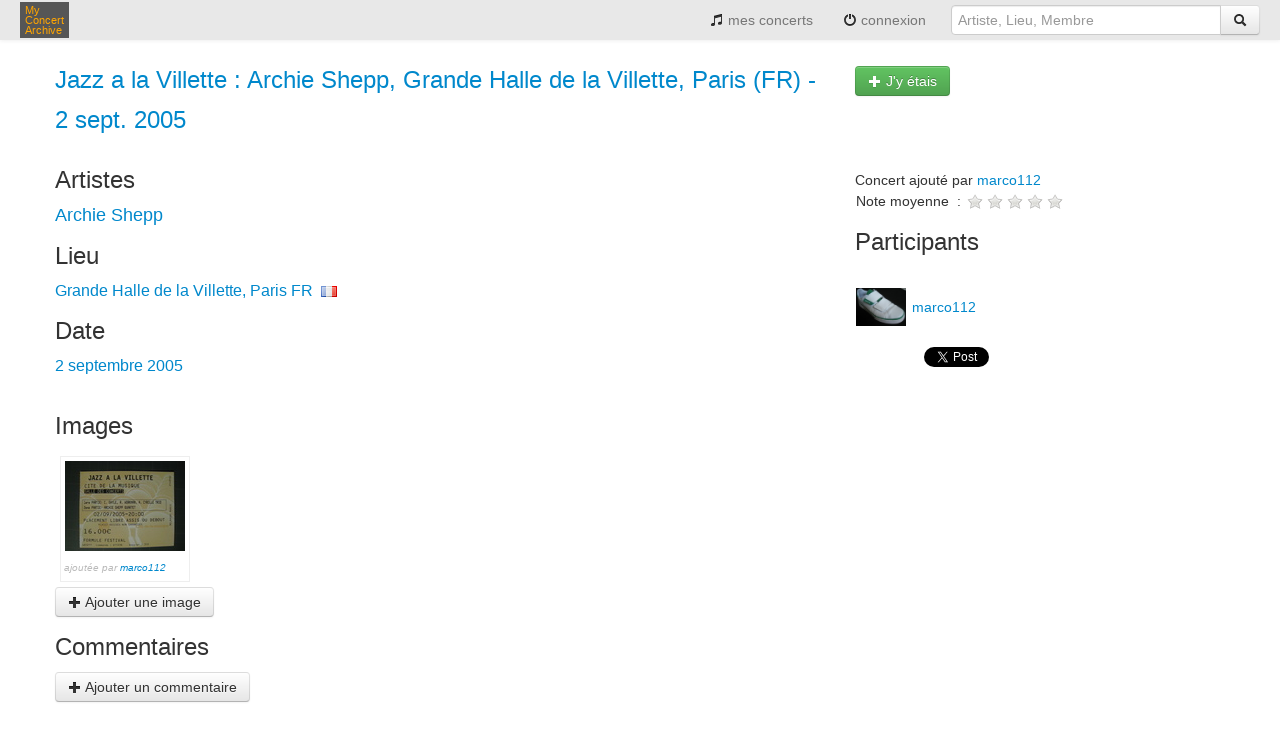

--- FILE ---
content_type: text/html;charset=UTF-8
request_url: https://www.myconcertarchive.com/fr/event?id=1910
body_size: 4007
content:



















<!DOCTYPE html>


<html xmlns="http://www.w3.org/1999/xhtml"
	xmlns:fb="http://www.facebook.com/2008/fbml" lang="fr">



 <head prefix="og: http://ogp.me/ns# fb: http://ogp.me/ns/fb# myconcertarchive: http://ogp.me/ns/fb/myconcertarchive#">
	<meta http-equiv="content-language" content="fr"></meta>
	<meta name="viewport" content="width=device-width, initial-scale=1.0">
	
	
	
	
		<title>Concert Jazz a la Villette : Archie Shepp - Grande Halle de la Villette, Paris - 2 septembre 2005 - My Concert Archive</title>
	
	
	
	


	
		
			
		
		
	
	
	<link rel="alternate" hreflang="fr" href="https://www.myconcertarchive.com/en/event?id=1910" />
	
	
	<meta name="description" content="Vous étiez à ce concert? Dites-le nous ...">
	

	
	
		<meta property="fb:app_id" content="67406820297"/>
		<meta property="og:type" content="myconcertarchive:concert"/>
		<meta property="og:url" content="https://www.myconcertarchive.com/en/event?id=1910"/>
		<meta property="og:title" content="Jazz a la Villette : Archie Shepp - Grande Halle de la Villette, Paris - 2 septembre 2005"/>
		
			<meta property="og:image" content="https://asset.myconcertarchive.com/event/120x120/578.jpg"/>
		
		<meta property="og:description" content=""/>
		<meta property="og:locale" content="fr_fr"/>
		<meta property="og:locale:alternate" content="en_us"/>
		<meta property="og:site_name" content="My Concert Archive"/>
		
			<meta property="myconcertarchive:year" content="2005"/>
		
		
			
			<meta property="myconcertarchive:lineup" content="https://www.myconcertarchive.com/en/artist/89-archie_shepp"/>
			
		
		
			<meta property="myconcertarchive:venue" content="https://www.myconcertarchive.com/en/venue?id=25"/>
		
		
		
	
	<meta property="fb:admins" content="1296755853" />

	
	
	<link rel="stylesheet" type="text/css" href="https://www.myconcertarchive.com/bootstrap.css?311" />
	<link rel="stylesheet" type="text/css" href="https://www.myconcertarchive.com/bootstrap-responsive.css?311" />
	<link rel="stylesheet" type="text/css" href="https://www.myconcertarchive.com/style.css?311" />
	
	
	
	<script type="text/javascript" >
		function gthidden(u1, u2) {
			self.location=u1+u2;
		}
		
		function showWaiting(isShown){
		}
	</script>
	<script type="text/javascript" src="https://www.myconcertarchive.com/jquery/jquery-1.10.2.min.js"></script>
	<link rel="shortcut icon" href="https://www.myconcertarchive.com/favicon.ico" />

	

<script type="text/javascript">
  var _gaq = _gaq || [];
  _gaq.push(['_setAccount', 'UA-873168-2']);
  _gaq.push(['_setCustomVar', 1, "is_fb","false",3]);
  _gaq.push(['_trackPageview']);

  (function() {
    var ga = document.createElement('script'); ga.type = 'text/javascript'; ga.async = true;
    ga.src = ('https:' == document.location.protocol ? 'https://ssl' : 'http://www') + '.google-analytics.com/ga.js';
    var s = document.getElementsByTagName('script')[0]; s.parentNode.insertBefore(ga, s);
  })();
</script>

</head>



	<body>


<div id="holder">

<header>
	<div class="navbar">
		<div class="navbar-inner">
	        <div class="container">
		          <button type="button" class="btn btn-navbar" data-toggle="collapse" data-target=".nav-collapse">
		            <span class="icon-bar"></span>
		            <span class="icon-bar"></span>
		            <span class="icon-bar"></span>
		          </button>
		          <div class="pull-left">
			          <a href="/fr/" class="brand" title="My Concert Archive">My<br> Concert<br> Archive</a>
		          </div>
		          <div class="nav-collapse collapse pull-right">
		            <ul class="nav">
			            
			            	<li>
					          	
									
										<a href="/fr/user_home" title="voir mon historique des concerts"><i class="icon-music"></i> mes concerts</a>
									
									
								
							</li>
							
			            	<li>
							<a href="javascript:gthidden('/fr/logi','n?reset=1')" title="login" rel="nofollow"><i class="icon-off"></i> 
								
									
								connexion</a>
							</li>
						
		              
		              	
		            </ul>
		            <form class="navbar-form pull-right" action="/fr/search" method="get">
		            	<div class="input-append">
	            			
								<input class="span3" type="text" placeholder="Artiste, Lieu, Membre" name="q">
								
							
		              		
		              		<button type="submit" class="btn"><i class="icon-search"></i></button>
		              	</div>
		            </form>
		          </div><!--/.nav-collapse -->
	        </div>
		</div>
	</div>
</header>
<div id="body">
<script language="javascript">
function confirmDelete() {

	
	return confirm("Confirmez-vous la suppresion ?");
	
	

}
</script>








<script type="text/javascript" src="https://www.myconcertarchive.com/js/jquery.raty.min.js">
</script>

<script type="text/javascript">
	var ratyPath = '/js/img';
</script>


	
		<script>
		var ratingHints = ['très mauvais', 'mauvais', 'moyen', 'super', 'génial'];
		</script>
	
	


<div class="container">

	



<p>

</p>


	
	
	
		
	
	
	

	
		
	
	
	
		
	
	
	
		
	
	
	<div class="row">
		<div class="span8">
			<h1>
				
				
				<a href="/fr/event?id=1910" title="Jazz a la Villette : Archie Shepp, Grande Halle de la Villette, Paris (FR) - 2 sept. 2005">Jazz a la Villette : Archie Shepp, Grande Halle de la Villette, Paris (FR) - 2 sept. 2005</a>
			</h1>

			

			
		</div>
		<div class="span4">
			
			<div class="h-one">
				<a href="javascript:gthidden('/fr/join_event?i','d=1910&amp;aid=89')" class="btn btn-success" title=" J'y étais " rel="nofollow"><span style="white-space: nowrap;">
						<i class="icon-plus icon-white"></i>
						
						
							
								
								J'y étais
								
								
							
						
					</span></a>
			</div>
			
		</div>
	</div>
	<div class="row">
		<div class="span8">
	
			<h2>
				
					
					Artistes
					
					
				
			</h2>
			<div>
				









<span class="index0 index"><a href="/fr/artist/89-archie_shepp" title="Archie Shepp">Archie Shepp</a></span>

				

	
				
			</div>
			
			<h2>
				
					Lieu
					
				
			</h2>
			
				<span class="index">
				<a href="/fr/venue?id=25" title="Grande Halle de la Villette, Paris FR">Grande Halle de la Villette, Paris FR</a>&nbsp;
				<img src="https://www.myconcertarchive.com/flags/fr.png" width="16px" height="11px"/>
				</span>
			
			
			
			<h2>
				
					Date
					
				
			</h2>
			<span class="index">
				2 septembre 2005
			</span>
			

			<div style="height: 20px;"></div>
			
			<h2>
				
					
					Images
					
					
				
			</h2>
			<div class="content">
				










	
		
			<table class="imagebox">
				
				
				<tr>
					<td>
					<div class="imagebox-image">
						<a href='https://asset.myconcertarchive.com/event/original/578.jpg' target="image" title="">
						<img src="https://asset.myconcertarchive.com/event/120x120/578.jpg" alt="" border="0"></a>
					</div>
					</td>
				</tr>
				<tr>
				<td>
					<div class="addedby">
						
							
							ajout&eacute;e par
							
							
						
						<a href="/fr/user_home?id=5" title="marco112">marco112</a>
					</div>
				</td>
				</tr>
			</table>
		
	

<div class="clearfloat"></div>

<div>
<a href="javascript:gthidden('/fr/create_imag','e_asset?id=1910')" class="btn" title=" Ajouter une image" rel="nofollow"><i class="icon-plus"></i>
	
	
	Ajouter une image</a>
</div>


			</div>

			
			
				
			
			
			
			
			<h2>
			
				
				Commentaires
				
				
			
			</h2>

			<div class="content">
				











	


<div>
<a href="javascript:gthidden('/fr/update_event','_comment?eid=1910')" class="btn" title=" Ajouter un commentaire" rel="nofollow"><i class="icon-plus"></i>
	
		
		Ajouter un commentaire</a>
</div>
				
			</div>
			<div style="height:30px"></div>
		</div>
		<div class="span4">
			<br>
			










	
	Concert ajout&eacute; par
	
	

<a href="/fr/user_home?id=5" title="marco112">marco112</a>












<table>
<tr>
	<td>
		
			
			Note moyenne
			
			
		
		&nbsp;:&nbsp;
	</td>
	<td>
		<span id="rating-avg"></span>
	</td>
</tr>



</table>

<script>
var rating = "";
var eventId = "1910";
var token = "";

function rate(score, evt) {
	var url = "/api/events/"+eventId+"/rating?access_token="+token;
	var rating = $('#rating-user').attr("data-score");
	
	showWaiting(true);
	$.ajax({
		  "type": "POST",
		  "url": url,
		  "data": { rating: score},
		  "success": function(model){
			  showWaiting(false);
		  },
		  "error" :  function(model){
			  showWaiting(false);
		  }
	});
}

$(document).ready(function() {
	$('#rating-avg').raty({ path: ratyPath, hints: ratingHints, score: rating, readOnly: true })
	
	
		var ratingUser = "0";
	
	if ($('#rating-user')) {
		$('#rating-user').raty({ path: ratyPath,hints: ratingHints, score: parseInt(ratingUser), click : rate });
	}
});
</script>

			

			<h2>
				
				
				Participants
				
				
				
			</h2>
		
			








<script>
function toggleJoinEvent(isOn, isFirst) {
	document.location = "./join_event?id=1910&on="+isOn+"&first="+isFirst;
}
</script>




	

	
<div>
	
	
	

	<div>&nbsp;</div>

	
		<div>
			
			







<table>
	<tr>
	<td valign="middle">
		<a href="/fr/user_home?id=5" title=" "><div class="image">
			
				
					
						<div class="image">
							<img src="https://asset.myconcertarchive.com/user/120x120/5.jpg" border="0" width="50">
						</div>
				
				
			
			
		</div></a>
	</td>
	<td valign="middle">
		<a href="/fr/user_home?id=5" title="&nbsp;marco112">&nbsp;marco112</a>
	</td>
	</tr>
</table>
		</div>
	
</div>
			




			
			<br>
			
			
				<iframe
					src="http://www.facebook.com/plugins/like.php?href=https://www.myconcertarchive.com/en/event?id=1910&amp;layout=button"
					scrolling="no" frameborder="0"
					style="border: none; overflow: hidden; width: 65px; height: 20px;"
					allowTransparency="true"></iframe>
			

			<a href="https://twitter.com/share" class="twitter-share-button" data-text="Jazz a la Villette : Archie Shepp, Grande Halle de la Villette, Paris (FR) - 2 sept. 2005" data-via="concertarchive" data-hashtags="concert" data-count="none" >Tweet</a>
			<script>!function(d,s,id){var js,fjs=d.getElementsByTagName(s)[0],p=/^http:/.test(d.location)?'http':'https';if(!d.getElementById(id)){js=d.createElement(s);js.id=id;js.src=p+'://platform.twitter.com/widgets.js';fjs.parentNode.insertBefore(js,fjs);}}(document, 'script', 'twitter-wjs');</script>
		</div>
	</div>
</div>
















</div><!--  body -->

<footer>

<div class="toe">
	<div class="container">
		<div class="row">
			<div class="span6">
				&copy;2026 My Concert Archive
				&nbsp;&nbsp;-&nbsp;&nbsp;
				
					
						
							Français | <a href="https://www.myconcertarchive.com/en/event?id=1910" title="this page in English" hreflang="en">English</a>
						
						
					
				
				<br>
				<a href="javascript:gthidden('/fr/crea','te_event')" class="action" title="Ajoutez un concert auquel vous êtes allé" rel="nofollow">Ajoutez un concert auquel vous êtes allé</a>
				| 
				<a href="javascript:gthidden('/fr/create_e','vent?first=1')" class="action" title="Quel était votre premier concert?" rel="nofollow">Quel était votre premier concert?</a>
				
					<script>
						function contact() {
							var e = 'contact(a)myconcertarchive.com';
							e = e.replace("(a)","@");
						
							
						alert("Merci d'envoyer un mail à "+e);
							
							
						
						}
					</script>
					|
					<a href="javascript:contact()">Contact</a>
				
			</div>
			<div class="span6">
				<div class="pull-right">
					
						










<div>
<a href="javascript:gthidden('/fr/create_e','vent?reset=1')" class="btn btn-success" title="Créez votre historique des concerts " rel="nofollow">Créez votre historique des concerts
		
		
	
	<i class="icon-forward icon-white"></i></a>
</div>

					
				</div>
			</div>
		</div>
		<div class="row">
			<div class="span12">
				<br>
				
					<a href="/fr/concerts" class="action" title="51315 concerts de 1969 à 2027">51315 concerts de 1969 à 2027</a>
				
			</div>
		</div>
		<div class="row">
			<div class="span12">
				<br>
				<a href="/fr/terms" title="Conditions générales d'utilisation">Conditions générales d'utilisation</a>
				|
				<a href="/fr/privacy" title="Privacy policy">Privacy policy</a>
				|
				
					
					Ce contenu est mis &#224; disposition sous un <a rel="license" href="http://creativecommons.org/licenses/by-nc-nd/2.0/fr/">contrat Creative Commons</a>
					
					
				
			</div>
		</div>
	</div>
</div>
</footer>
</div><!--  holder -->
 




<script type="text/javascript" src="https://www.myconcertarchive.com/js/bootstrap.min.js"></script>

</body>
<!--  Mon Jan 26 18:42:13 CET 2026
 -->



</html>

